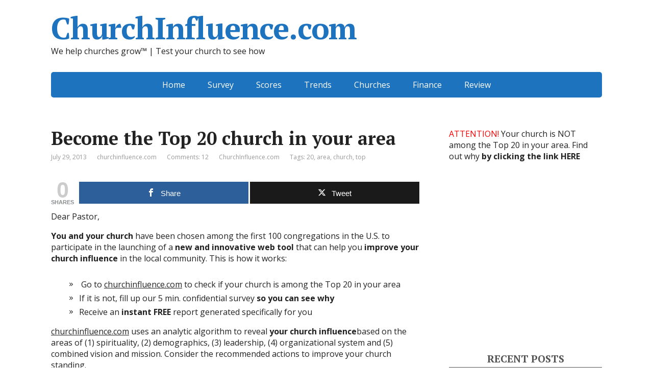

--- FILE ---
content_type: text/html; charset=UTF-8
request_url: https://churchinfluence.com/become-the-top-20-church-in-your-area/
body_size: 12099
content:
<!DOCTYPE html>
<html lang="en-US">
<head>
	<!--[if IE]>
	<meta http-equiv="X-UA-Compatible" content="IE=9; IE=8; IE=7; IE=edge" /><![endif]-->
	<meta charset="utf-8" />
	<meta name="viewport" content="width=device-width, initial-scale=1.0">

	<title>Become the Top 20 church in your area &#8211; ChurchInfluence.com</title>
<meta name='robots' content='max-image-preview:large' />
	<style>img:is([sizes="auto" i], [sizes^="auto," i]) { contain-intrinsic-size: 3000px 1500px }</style>
	
<!-- Open Graph Meta Tags generated by MashShare 4.0.47 - https://mashshare.net -->
<meta property="og:type" content="article" /> 
<meta property="og:title" content="Become the Top 20 church in your area" />
<meta property="og:description" content="Dear Pastor,    You and your church have been chosen among the first 100 congregations in the U.S. to participate in the launching of a new and innovative web tool that can help you improve your church influence in the local community." />
<meta property="og:image" content="https://churchinfluence.com/wp-content/uploads/2013/07/top20.jpg" />
<meta property="og:url" content="https://churchinfluence.com/become-the-top-20-church-in-your-area/" />
<meta property="og:site_name" content="ChurchInfluence.com" />
<meta property="article:published_time" content="2013-07-29T07:00:33-04:00" />
<meta property="article:modified_time" content="2013-08-13T12:55:17-04:00" />
<meta property="og:updated_time" content="2013-08-13T12:55:17-04:00" />
<!-- Open Graph Meta Tags generated by MashShare 4.0.47 - https://www.mashshare.net -->
<!-- Twitter Card generated by MashShare 4.0.47 - https://www.mashshare.net -->
<meta property="og:image:width" content="225" />
<meta property="og:image:height" content="225" />
<meta name="twitter:card" content="summary_large_image">
<meta name="twitter:title" content="Become the Top 20 church in your area">
<meta name="twitter:description" content="Dear Pastor,    You and your church have been chosen among the first 100 congregations in the U.S. to participate in the launching of a new and innovative web tool that can help you improve your church influence in the local community.">
<meta name="twitter:image" content="https://churchinfluence.com/wp-content/uploads/2013/07/top20.jpg">
<!-- Twitter Card generated by MashShare 4.0.47 - https://www.mashshare.net -->

<link rel='dns-prefetch' href='//fonts.googleapis.com' />
<link rel="alternate" type="application/rss+xml" title="ChurchInfluence.com &raquo; Feed" href="https://churchinfluence.com/feed/" />
<link rel="alternate" type="application/rss+xml" title="ChurchInfluence.com &raquo; Comments Feed" href="https://churchinfluence.com/comments/feed/" />
<link rel="alternate" type="application/rss+xml" title="ChurchInfluence.com &raquo; Become the Top 20 church in your area Comments Feed" href="https://churchinfluence.com/become-the-top-20-church-in-your-area/feed/" />
<script type="text/javascript">
/* <![CDATA[ */
window._wpemojiSettings = {"baseUrl":"https:\/\/s.w.org\/images\/core\/emoji\/16.0.1\/72x72\/","ext":".png","svgUrl":"https:\/\/s.w.org\/images\/core\/emoji\/16.0.1\/svg\/","svgExt":".svg","source":{"concatemoji":"https:\/\/churchinfluence.com\/wp-includes\/js\/wp-emoji-release.min.js?ver=6.8.3"}};
/*! This file is auto-generated */
!function(s,n){var o,i,e;function c(e){try{var t={supportTests:e,timestamp:(new Date).valueOf()};sessionStorage.setItem(o,JSON.stringify(t))}catch(e){}}function p(e,t,n){e.clearRect(0,0,e.canvas.width,e.canvas.height),e.fillText(t,0,0);var t=new Uint32Array(e.getImageData(0,0,e.canvas.width,e.canvas.height).data),a=(e.clearRect(0,0,e.canvas.width,e.canvas.height),e.fillText(n,0,0),new Uint32Array(e.getImageData(0,0,e.canvas.width,e.canvas.height).data));return t.every(function(e,t){return e===a[t]})}function u(e,t){e.clearRect(0,0,e.canvas.width,e.canvas.height),e.fillText(t,0,0);for(var n=e.getImageData(16,16,1,1),a=0;a<n.data.length;a++)if(0!==n.data[a])return!1;return!0}function f(e,t,n,a){switch(t){case"flag":return n(e,"\ud83c\udff3\ufe0f\u200d\u26a7\ufe0f","\ud83c\udff3\ufe0f\u200b\u26a7\ufe0f")?!1:!n(e,"\ud83c\udde8\ud83c\uddf6","\ud83c\udde8\u200b\ud83c\uddf6")&&!n(e,"\ud83c\udff4\udb40\udc67\udb40\udc62\udb40\udc65\udb40\udc6e\udb40\udc67\udb40\udc7f","\ud83c\udff4\u200b\udb40\udc67\u200b\udb40\udc62\u200b\udb40\udc65\u200b\udb40\udc6e\u200b\udb40\udc67\u200b\udb40\udc7f");case"emoji":return!a(e,"\ud83e\udedf")}return!1}function g(e,t,n,a){var r="undefined"!=typeof WorkerGlobalScope&&self instanceof WorkerGlobalScope?new OffscreenCanvas(300,150):s.createElement("canvas"),o=r.getContext("2d",{willReadFrequently:!0}),i=(o.textBaseline="top",o.font="600 32px Arial",{});return e.forEach(function(e){i[e]=t(o,e,n,a)}),i}function t(e){var t=s.createElement("script");t.src=e,t.defer=!0,s.head.appendChild(t)}"undefined"!=typeof Promise&&(o="wpEmojiSettingsSupports",i=["flag","emoji"],n.supports={everything:!0,everythingExceptFlag:!0},e=new Promise(function(e){s.addEventListener("DOMContentLoaded",e,{once:!0})}),new Promise(function(t){var n=function(){try{var e=JSON.parse(sessionStorage.getItem(o));if("object"==typeof e&&"number"==typeof e.timestamp&&(new Date).valueOf()<e.timestamp+604800&&"object"==typeof e.supportTests)return e.supportTests}catch(e){}return null}();if(!n){if("undefined"!=typeof Worker&&"undefined"!=typeof OffscreenCanvas&&"undefined"!=typeof URL&&URL.createObjectURL&&"undefined"!=typeof Blob)try{var e="postMessage("+g.toString()+"("+[JSON.stringify(i),f.toString(),p.toString(),u.toString()].join(",")+"));",a=new Blob([e],{type:"text/javascript"}),r=new Worker(URL.createObjectURL(a),{name:"wpTestEmojiSupports"});return void(r.onmessage=function(e){c(n=e.data),r.terminate(),t(n)})}catch(e){}c(n=g(i,f,p,u))}t(n)}).then(function(e){for(var t in e)n.supports[t]=e[t],n.supports.everything=n.supports.everything&&n.supports[t],"flag"!==t&&(n.supports.everythingExceptFlag=n.supports.everythingExceptFlag&&n.supports[t]);n.supports.everythingExceptFlag=n.supports.everythingExceptFlag&&!n.supports.flag,n.DOMReady=!1,n.readyCallback=function(){n.DOMReady=!0}}).then(function(){return e}).then(function(){var e;n.supports.everything||(n.readyCallback(),(e=n.source||{}).concatemoji?t(e.concatemoji):e.wpemoji&&e.twemoji&&(t(e.twemoji),t(e.wpemoji)))}))}((window,document),window._wpemojiSettings);
/* ]]> */
</script>
<style id='wp-emoji-styles-inline-css' type='text/css'>

	img.wp-smiley, img.emoji {
		display: inline !important;
		border: none !important;
		box-shadow: none !important;
		height: 1em !important;
		width: 1em !important;
		margin: 0 0.07em !important;
		vertical-align: -0.1em !important;
		background: none !important;
		padding: 0 !important;
	}
</style>
<link rel='stylesheet' id='wp-block-library-css' href='https://churchinfluence.com/wp-includes/css/dist/block-library/style.min.css?ver=6.8.3' type='text/css' media='all' />
<style id='classic-theme-styles-inline-css' type='text/css'>
/*! This file is auto-generated */
.wp-block-button__link{color:#fff;background-color:#32373c;border-radius:9999px;box-shadow:none;text-decoration:none;padding:calc(.667em + 2px) calc(1.333em + 2px);font-size:1.125em}.wp-block-file__button{background:#32373c;color:#fff;text-decoration:none}
</style>
<style id='global-styles-inline-css' type='text/css'>
:root{--wp--preset--aspect-ratio--square: 1;--wp--preset--aspect-ratio--4-3: 4/3;--wp--preset--aspect-ratio--3-4: 3/4;--wp--preset--aspect-ratio--3-2: 3/2;--wp--preset--aspect-ratio--2-3: 2/3;--wp--preset--aspect-ratio--16-9: 16/9;--wp--preset--aspect-ratio--9-16: 9/16;--wp--preset--color--black: #000000;--wp--preset--color--cyan-bluish-gray: #abb8c3;--wp--preset--color--white: #ffffff;--wp--preset--color--pale-pink: #f78da7;--wp--preset--color--vivid-red: #cf2e2e;--wp--preset--color--luminous-vivid-orange: #ff6900;--wp--preset--color--luminous-vivid-amber: #fcb900;--wp--preset--color--light-green-cyan: #7bdcb5;--wp--preset--color--vivid-green-cyan: #00d084;--wp--preset--color--pale-cyan-blue: #8ed1fc;--wp--preset--color--vivid-cyan-blue: #0693e3;--wp--preset--color--vivid-purple: #9b51e0;--wp--preset--gradient--vivid-cyan-blue-to-vivid-purple: linear-gradient(135deg,rgba(6,147,227,1) 0%,rgb(155,81,224) 100%);--wp--preset--gradient--light-green-cyan-to-vivid-green-cyan: linear-gradient(135deg,rgb(122,220,180) 0%,rgb(0,208,130) 100%);--wp--preset--gradient--luminous-vivid-amber-to-luminous-vivid-orange: linear-gradient(135deg,rgba(252,185,0,1) 0%,rgba(255,105,0,1) 100%);--wp--preset--gradient--luminous-vivid-orange-to-vivid-red: linear-gradient(135deg,rgba(255,105,0,1) 0%,rgb(207,46,46) 100%);--wp--preset--gradient--very-light-gray-to-cyan-bluish-gray: linear-gradient(135deg,rgb(238,238,238) 0%,rgb(169,184,195) 100%);--wp--preset--gradient--cool-to-warm-spectrum: linear-gradient(135deg,rgb(74,234,220) 0%,rgb(151,120,209) 20%,rgb(207,42,186) 40%,rgb(238,44,130) 60%,rgb(251,105,98) 80%,rgb(254,248,76) 100%);--wp--preset--gradient--blush-light-purple: linear-gradient(135deg,rgb(255,206,236) 0%,rgb(152,150,240) 100%);--wp--preset--gradient--blush-bordeaux: linear-gradient(135deg,rgb(254,205,165) 0%,rgb(254,45,45) 50%,rgb(107,0,62) 100%);--wp--preset--gradient--luminous-dusk: linear-gradient(135deg,rgb(255,203,112) 0%,rgb(199,81,192) 50%,rgb(65,88,208) 100%);--wp--preset--gradient--pale-ocean: linear-gradient(135deg,rgb(255,245,203) 0%,rgb(182,227,212) 50%,rgb(51,167,181) 100%);--wp--preset--gradient--electric-grass: linear-gradient(135deg,rgb(202,248,128) 0%,rgb(113,206,126) 100%);--wp--preset--gradient--midnight: linear-gradient(135deg,rgb(2,3,129) 0%,rgb(40,116,252) 100%);--wp--preset--font-size--small: 13px;--wp--preset--font-size--medium: 20px;--wp--preset--font-size--large: 36px;--wp--preset--font-size--x-large: 42px;--wp--preset--spacing--20: 0.44rem;--wp--preset--spacing--30: 0.67rem;--wp--preset--spacing--40: 1rem;--wp--preset--spacing--50: 1.5rem;--wp--preset--spacing--60: 2.25rem;--wp--preset--spacing--70: 3.38rem;--wp--preset--spacing--80: 5.06rem;--wp--preset--shadow--natural: 6px 6px 9px rgba(0, 0, 0, 0.2);--wp--preset--shadow--deep: 12px 12px 50px rgba(0, 0, 0, 0.4);--wp--preset--shadow--sharp: 6px 6px 0px rgba(0, 0, 0, 0.2);--wp--preset--shadow--outlined: 6px 6px 0px -3px rgba(255, 255, 255, 1), 6px 6px rgba(0, 0, 0, 1);--wp--preset--shadow--crisp: 6px 6px 0px rgba(0, 0, 0, 1);}:where(.is-layout-flex){gap: 0.5em;}:where(.is-layout-grid){gap: 0.5em;}body .is-layout-flex{display: flex;}.is-layout-flex{flex-wrap: wrap;align-items: center;}.is-layout-flex > :is(*, div){margin: 0;}body .is-layout-grid{display: grid;}.is-layout-grid > :is(*, div){margin: 0;}:where(.wp-block-columns.is-layout-flex){gap: 2em;}:where(.wp-block-columns.is-layout-grid){gap: 2em;}:where(.wp-block-post-template.is-layout-flex){gap: 1.25em;}:where(.wp-block-post-template.is-layout-grid){gap: 1.25em;}.has-black-color{color: var(--wp--preset--color--black) !important;}.has-cyan-bluish-gray-color{color: var(--wp--preset--color--cyan-bluish-gray) !important;}.has-white-color{color: var(--wp--preset--color--white) !important;}.has-pale-pink-color{color: var(--wp--preset--color--pale-pink) !important;}.has-vivid-red-color{color: var(--wp--preset--color--vivid-red) !important;}.has-luminous-vivid-orange-color{color: var(--wp--preset--color--luminous-vivid-orange) !important;}.has-luminous-vivid-amber-color{color: var(--wp--preset--color--luminous-vivid-amber) !important;}.has-light-green-cyan-color{color: var(--wp--preset--color--light-green-cyan) !important;}.has-vivid-green-cyan-color{color: var(--wp--preset--color--vivid-green-cyan) !important;}.has-pale-cyan-blue-color{color: var(--wp--preset--color--pale-cyan-blue) !important;}.has-vivid-cyan-blue-color{color: var(--wp--preset--color--vivid-cyan-blue) !important;}.has-vivid-purple-color{color: var(--wp--preset--color--vivid-purple) !important;}.has-black-background-color{background-color: var(--wp--preset--color--black) !important;}.has-cyan-bluish-gray-background-color{background-color: var(--wp--preset--color--cyan-bluish-gray) !important;}.has-white-background-color{background-color: var(--wp--preset--color--white) !important;}.has-pale-pink-background-color{background-color: var(--wp--preset--color--pale-pink) !important;}.has-vivid-red-background-color{background-color: var(--wp--preset--color--vivid-red) !important;}.has-luminous-vivid-orange-background-color{background-color: var(--wp--preset--color--luminous-vivid-orange) !important;}.has-luminous-vivid-amber-background-color{background-color: var(--wp--preset--color--luminous-vivid-amber) !important;}.has-light-green-cyan-background-color{background-color: var(--wp--preset--color--light-green-cyan) !important;}.has-vivid-green-cyan-background-color{background-color: var(--wp--preset--color--vivid-green-cyan) !important;}.has-pale-cyan-blue-background-color{background-color: var(--wp--preset--color--pale-cyan-blue) !important;}.has-vivid-cyan-blue-background-color{background-color: var(--wp--preset--color--vivid-cyan-blue) !important;}.has-vivid-purple-background-color{background-color: var(--wp--preset--color--vivid-purple) !important;}.has-black-border-color{border-color: var(--wp--preset--color--black) !important;}.has-cyan-bluish-gray-border-color{border-color: var(--wp--preset--color--cyan-bluish-gray) !important;}.has-white-border-color{border-color: var(--wp--preset--color--white) !important;}.has-pale-pink-border-color{border-color: var(--wp--preset--color--pale-pink) !important;}.has-vivid-red-border-color{border-color: var(--wp--preset--color--vivid-red) !important;}.has-luminous-vivid-orange-border-color{border-color: var(--wp--preset--color--luminous-vivid-orange) !important;}.has-luminous-vivid-amber-border-color{border-color: var(--wp--preset--color--luminous-vivid-amber) !important;}.has-light-green-cyan-border-color{border-color: var(--wp--preset--color--light-green-cyan) !important;}.has-vivid-green-cyan-border-color{border-color: var(--wp--preset--color--vivid-green-cyan) !important;}.has-pale-cyan-blue-border-color{border-color: var(--wp--preset--color--pale-cyan-blue) !important;}.has-vivid-cyan-blue-border-color{border-color: var(--wp--preset--color--vivid-cyan-blue) !important;}.has-vivid-purple-border-color{border-color: var(--wp--preset--color--vivid-purple) !important;}.has-vivid-cyan-blue-to-vivid-purple-gradient-background{background: var(--wp--preset--gradient--vivid-cyan-blue-to-vivid-purple) !important;}.has-light-green-cyan-to-vivid-green-cyan-gradient-background{background: var(--wp--preset--gradient--light-green-cyan-to-vivid-green-cyan) !important;}.has-luminous-vivid-amber-to-luminous-vivid-orange-gradient-background{background: var(--wp--preset--gradient--luminous-vivid-amber-to-luminous-vivid-orange) !important;}.has-luminous-vivid-orange-to-vivid-red-gradient-background{background: var(--wp--preset--gradient--luminous-vivid-orange-to-vivid-red) !important;}.has-very-light-gray-to-cyan-bluish-gray-gradient-background{background: var(--wp--preset--gradient--very-light-gray-to-cyan-bluish-gray) !important;}.has-cool-to-warm-spectrum-gradient-background{background: var(--wp--preset--gradient--cool-to-warm-spectrum) !important;}.has-blush-light-purple-gradient-background{background: var(--wp--preset--gradient--blush-light-purple) !important;}.has-blush-bordeaux-gradient-background{background: var(--wp--preset--gradient--blush-bordeaux) !important;}.has-luminous-dusk-gradient-background{background: var(--wp--preset--gradient--luminous-dusk) !important;}.has-pale-ocean-gradient-background{background: var(--wp--preset--gradient--pale-ocean) !important;}.has-electric-grass-gradient-background{background: var(--wp--preset--gradient--electric-grass) !important;}.has-midnight-gradient-background{background: var(--wp--preset--gradient--midnight) !important;}.has-small-font-size{font-size: var(--wp--preset--font-size--small) !important;}.has-medium-font-size{font-size: var(--wp--preset--font-size--medium) !important;}.has-large-font-size{font-size: var(--wp--preset--font-size--large) !important;}.has-x-large-font-size{font-size: var(--wp--preset--font-size--x-large) !important;}
:where(.wp-block-post-template.is-layout-flex){gap: 1.25em;}:where(.wp-block-post-template.is-layout-grid){gap: 1.25em;}
:where(.wp-block-columns.is-layout-flex){gap: 2em;}:where(.wp-block-columns.is-layout-grid){gap: 2em;}
:root :where(.wp-block-pullquote){font-size: 1.5em;line-height: 1.6;}
</style>
<link rel='stylesheet' id='mashsb-styles-css' href='https://churchinfluence.com/wp-content/plugins/mashsharer/assets/css/mashsb.min.css?ver=4.0.47' type='text/css' media='all' />
<style id='mashsb-styles-inline-css' type='text/css'>
.mashsb-count {color:#cccccc;}@media only screen and (min-width:568px){.mashsb-buttons a {min-width: 177px;}}
</style>
<link rel='stylesheet' id='basic-fonts-css' href='//fonts.googleapis.com/css?family=PT+Serif%3A400%2C700%7COpen+Sans%3A400%2C400italic%2C700%2C700italic&#038;subset=latin%2Ccyrillic&#038;ver=1' type='text/css' media='all' />
<link rel='stylesheet' id='basic-style-css' href='https://churchinfluence.com/wp-content/themes/basic/style.css?ver=1' type='text/css' media='all' />
<script type="text/javascript" src="https://churchinfluence.com/wp-includes/js/jquery/jquery.min.js?ver=3.7.1" id="jquery-core-js"></script>
<script type="text/javascript" src="https://churchinfluence.com/wp-includes/js/jquery/jquery-migrate.min.js?ver=3.4.1" id="jquery-migrate-js"></script>
<script type="text/javascript" id="mashsb-js-extra">
/* <![CDATA[ */
var mashsb = {"shares":"0","round_shares":"1","animate_shares":"0","dynamic_buttons":"0","share_url":"https:\/\/churchinfluence.com\/become-the-top-20-church-in-your-area\/","title":"Become+the+Top+20+church+in+your+area","image":"https:\/\/churchinfluence.com\/wp-content\/uploads\/2013\/07\/top20.jpg","desc":"Dear Pastor,\r\n\r\nYou and your church\u00a0have been chosen among the first 100 congregations in the U.S. to participate in the launching of a\u00a0new and innovative web tool\u00a0that can help you\u00a0improve your church influence\u00a0in the local community. \u2026","hashtag":"","subscribe":"content","subscribe_url":"","activestatus":"1","singular":"1","twitter_popup":"1","refresh":"0","nonce":"5587f7d29f","postid":"775","servertime":"1769055635","ajaxurl":"https:\/\/churchinfluence.com\/wp-admin\/admin-ajax.php"};
/* ]]> */
</script>
<script type="text/javascript" src="https://churchinfluence.com/wp-content/plugins/mashsharer/assets/js/mashsb.min.js?ver=4.0.47" id="mashsb-js"></script>
<link rel="https://api.w.org/" href="https://churchinfluence.com/wp-json/" /><link rel="alternate" title="JSON" type="application/json" href="https://churchinfluence.com/wp-json/wp/v2/posts/775" /><link rel="EditURI" type="application/rsd+xml" title="RSD" href="https://churchinfluence.com/xmlrpc.php?rsd" />
<meta name="generator" content="WordPress 6.8.3" />
<link rel="canonical" href="https://churchinfluence.com/become-the-top-20-church-in-your-area/" />
<link rel='shortlink' href='https://churchinfluence.com/?p=775' />
<link rel="alternate" title="oEmbed (JSON)" type="application/json+oembed" href="https://churchinfluence.com/wp-json/oembed/1.0/embed?url=https%3A%2F%2Fchurchinfluence.com%2Fbecome-the-top-20-church-in-your-area%2F" />
<link rel="alternate" title="oEmbed (XML)" type="text/xml+oembed" href="https://churchinfluence.com/wp-json/oembed/1.0/embed?url=https%3A%2F%2Fchurchinfluence.com%2Fbecome-the-top-20-church-in-your-area%2F&#038;format=xml" />
<!-- BEGIN Customizer CSS -->
<style type='text/css' id='basic-customizer-css'>a:hover,#logo,.bx-controls a:hover .fa{color:#1e73be}a:hover{color:#1e73be}blockquote,q,input:focus,textarea:focus,select:focus{border-color:#1e73be}input[type=submit],input[type=button],button,.submit,.button,.woocommerce #respond input#submit.alt,.woocommerce a.button.alt,.woocommerce button.button.alt, .woocommerce input.button.alt,.woocommerce #respond input#submit.alt:hover,.woocommerce a.button.alt:hover,.woocommerce button.button.alt:hover,.woocommerce input.button.alt:hover,#mobile-menu,.top-menu,.top-menu .sub-menu,.top-menu .children,.more-link,.nav-links a:hover,.nav-links .current,#footer{background-color:#1e73be}@media screen and (max-width:1023px){.topnav{background-color:#1e73be}}</style>
<!-- END Customizer CSS -->

</head>
<body class="wp-singular post-template-default single single-post postid-775 single-format-standard wp-theme-basic layout-">
<div class="wrapper clearfix">

	
		<!-- BEGIN header -->
	<header id="header" class="clearfix">

        <div class="header-top-wrap">
        
                        <div class="sitetitle maxwidth grid ">

                <div class="logo">

                                            <a id="logo" href="https://churchinfluence.com/" class="blog-name">
                    ChurchInfluence.com                        </a>
                    
                    
                                            <p class="sitedescription">We help churches grow™ | Test your church to see how</p>
                    
                </div>
                            </div>

                </div>

		        <div class="topnav">

			<div id="mobile-menu" class="mm-active">Menu</div>

			<nav>
				<ul class="top-menu maxwidth clearfix"><li id="menu-item-399" class="menu-item menu-item-type-post_type menu-item-object-page menu-item-home menu-item-399"><a href="https://churchinfluence.com/">Home</a></li>
<li id="menu-item-1753" class="menu-item menu-item-type-post_type menu-item-object-page menu-item-1753"><a href="https://churchinfluence.com/survey/">Survey</a></li>
<li id="menu-item-813" class="menu-item menu-item-type-post_type menu-item-object-page menu-item-813"><a href="https://churchinfluence.com/scores/">Scores</a></li>
<li id="menu-item-439" class="menu-item menu-item-type-post_type menu-item-object-page menu-item-439"><a href="https://churchinfluence.com/trends/">Trends</a></li>
<li id="menu-item-797" class="menu-item menu-item-type-post_type menu-item-object-page menu-item-797"><a href="https://churchinfluence.com/churches/">Churches</a></li>
<li id="menu-item-868" class="menu-item menu-item-type-post_type menu-item-object-page menu-item-868"><a href="https://churchinfluence.com/finance/">Finance</a></li>
<li id="menu-item-697" class="menu-item menu-item-type-post_type menu-item-object-page menu-item-697"><a href="https://churchinfluence.com/review/">Review</a></li>
</ul>			</nav>

		</div>
		
	</header>
	<!-- END header -->

	

	<div id="main" class="maxwidth clearfix">
				<!-- BEGIN content -->
	
	<main id="content" class="content">

	
<article class="post-775 post type-post status-publish format-standard has-post-thumbnail category-20churches-com tag-3 tag-area tag-church tag-top" itemscope itemtype="http://schema.org/Article">		<h1 itemprop="headline">Become the Top 20 church in your area</h1>
		<aside class="meta"><span class="date">July 29, 2013</span><span class="category"><a href="https://churchinfluence.com/category/20churches-com/" rel="category tag">churchinfluence.com</a></span><span class="comments"><a href="https://churchinfluence.com/become-the-top-20-church-in-your-area/#comments">Comments: 12</a></span><span class="author">ChurchInfluence.com</span><span class="tags">Tags: <a href="https://churchinfluence.com/tag/20/" rel="tag">20</a>, <a href="https://churchinfluence.com/tag/area/" rel="tag">area</a>, <a href="https://churchinfluence.com/tag/church/" rel="tag">church</a>, <a href="https://churchinfluence.com/tag/top/" rel="tag">top</a></span></aside>	<div class="entry-box clearfix" itemprop='articleBody'>

		<aside class="mashsb-container mashsb-main mashsb-stretched"><div class="mashsb-box"><div class="mashsb-count mash-large" style="float:left"><div class="counts mashsbcount">0</div><span class="mashsb-sharetext">SHARES</span></div><div class="mashsb-buttons"><a class="mashicon-facebook mash-large mash-center mashsb-noshadow" href="https://www.facebook.com/sharer.php?u=https%3A%2F%2Fchurchinfluence.com%2Fbecome-the-top-20-church-in-your-area%2F" target="_top" rel="nofollow"><span class="icon"></span><span class="text">Share</span></a><a class="mashicon-twitter mash-large mash-center mashsb-noshadow" href="https://twitter.com/intent/tweet?text=Become%20the%20Top%2020%20church%20in%20your%20area&amp;url=https://churchinfluence.com/become-the-top-20-church-in-your-area/" target="_top" rel="nofollow"><span class="icon"></span><span class="text">Tweet</span></a><div class="onoffswitch2 mash-large mashsb-noshadow" style="display:none"></div></div>
            </div>
                <div style="clear:both"></div><div class="mashsb-toggle-container"></div></aside>
            <!-- Share buttons by mashshare.net - Version: 4.0.47--><div class="html-before-content"></div>
<div class="entry">
<p>Dear Pastor,</p>
<p><strong>You and your church</strong> have been chosen among the first 100 congregations in the U.S. to participate in the launching of a <strong>new and innovative web tool</strong> that can help you <strong>improve your church influence</strong> in the local community. This is how it works:</p>
<ul>
<li> Go to <a href="https://churchinfluence.com/">churchinfluence.com</a> to check if your church is among the Top 20 in your area</li>
<li>If it is not, fill up our 5 min. confidential survey <strong>so you can see why</strong></li>
<li>Receive an <strong>instant FREE</strong> report generated specifically for you</li>
</ul>
<p><a href="https://churchinfluence.com/">churchinfluence.com</a> uses an analytic algorithm to reveal <strong>your church influence</strong>based on the areas of (1) spirituality, (2) demographics, (3) leadership, (4) organizational system and (5) combined vision and mission. Consider the recommended actions to improve your church standing.</p>
<p>Your participation today will help us create a valid bank, which will help others in the ministry as well. Your information is completely confidential and will not be used for offers or reselling. Click here to begin now: churchinfluence.com</p>
<p><strong> <a href="https://twitter.com/20churches">Follow us on Twitter</a> | <a href="https://www.facebook.com/20churches">Like us on Facebook</a> | <a href="https://churchinfluence.com/review/">Give us your feedback</a></strong></p>
</div>
<div class="html-after-content"></div>
<div class='social_share clearfix'><p class='socshare-title'></p>
			<a rel="nofollow" class="psb fb" target="_blank" href="https://www.facebook.com/sharer.php?u=https://churchinfluence.com/become-the-top-20-church-in-your-area/&amp;t=Become+the+Top+20+church+in+your+area&amp;src=sp" title="Share in Facebook"></a>
			<a rel="nofollow" class="psb vk" target="_blank" href="http://vkontakte.ru/share.php?url=https://churchinfluence.com/become-the-top-20-church-in-your-area/" title="Share in VK"></a>
			<a rel="nofollow" class="psb ok" target="_blank" href="https://connect.ok.ru/offer?url=https://churchinfluence.com/become-the-top-20-church-in-your-area/&amp;title=Become+the+Top+20+church+in+your+area" title="Share in OK"></a>
			<a rel="nofollow" class="psb gp" target="_blank" href="https://plus.google.com/share?url=https://churchinfluence.com/become-the-top-20-church-in-your-area/"  title="Share in Google+"></a>
			<a rel="nofollow" class="psb tw" target="_blank" href="https://twitter.com/share?url=https://churchinfluence.com/become-the-top-20-church-in-your-area/&amp;text=Become+the+Top+20+church+in+your+area" title="Share in Twitter"></a>
			</div><aside class="mashsb-container mashsb-main mashsb-stretched"><div class="mashsb-box"><div class="mashsb-count mash-large" style="float:left"><div class="counts mashsbcount">0</div><span class="mashsb-sharetext">SHARES</span></div><div class="mashsb-buttons"><a class="mashicon-facebook mash-large mash-center mashsb-noshadow" href="https://www.facebook.com/sharer.php?u=https%3A%2F%2Fchurchinfluence.com%2Fbecome-the-top-20-church-in-your-area%2F" target="_top" rel="nofollow"><span class="icon"></span><span class="text">Share</span></a><a class="mashicon-twitter mash-large mash-center mashsb-noshadow" href="https://twitter.com/intent/tweet?text=Become%20the%20Top%2020%20church%20in%20your%20area&amp;url=https://churchinfluence.com/become-the-top-20-church-in-your-area/" target="_top" rel="nofollow"><span class="icon"></span><span class="text">Tweet</span></a><div class="onoffswitch2 mash-large mashsb-noshadow" style="display:none"></div></div>
            </div>
                <div style="clear:both"></div><div class="mashsb-toggle-container"></div></aside>
            <!-- Share buttons by mashshare.net - Version: 4.0.47-->
	</div> 		<aside class="meta">Tags: <a href="https://churchinfluence.com/tag/20/" rel="tag">20</a>, <a href="https://churchinfluence.com/tag/area/" rel="tag">area</a>, <a href="https://churchinfluence.com/tag/church/" rel="tag">church</a>, <a href="https://churchinfluence.com/tag/top/" rel="tag">top</a></aside>
	<!-- Schema.org Article markup -->
		<div class="markup">

			<meta itemscope itemprop="mainEntityOfPage" content="https://churchinfluence.com/become-the-top-20-church-in-your-area/" />

			<div itemprop="image" itemscope itemtype="https://schema.org/ImageObject">
				<link itemprop="url" href="https://churchinfluence.com/wp-content/uploads/2013/07/top20.jpg">
				<link itemprop="contentUrl" href="https://churchinfluence.com/wp-content/uploads/2013/07/top20.jpg">
				<meta itemprop="width" content="225">
				<meta itemprop="height" content="225">
			</div>

			<meta itemprop="datePublished" content="2013-07-29T07:00:33-04:00">
			<meta itemprop="dateModified" content="2013-08-13T12:55:17-04:00" />
			<meta itemprop="author" content="ChurchInfluence.com">

			<div itemprop="publisher" itemscope itemtype="https://schema.org/Organization">
				<meta itemprop="name" content="ChurchInfluence.com">
				<meta itemprop="address" content="Russia">
				<meta itemprop="telephone" content="+7 (000) 000-000-00">
				<div itemprop="logo" itemscope itemtype="https://schema.org/ImageObject">
					<link itemprop="url" href="https://churchinfluence.com/wp-content/themes/basic/img/logo.jpg">
					<link itemprop="contentUrl" href="https://churchinfluence.com/wp-content/themes/basic/img/logo.jpg">
				</div>
			</div>

		</div>
		<!-- END markup -->
		
	</article>


<div id="comments" class="comments-area">

	<h3 class="comments-title">Comments <span class="cnt"><i class="fa fa-comments-o"></i>12</span></h3>

		
				<ul class="comment-list">
					<li id="comment-43" class="social-twitter even thread-even depth-1">
		<div id="div-comment-43" class="comment-body">

			<footer class="comment-meta">
				<div class="comment-author">
										<b class="fn"><a href="https://twitter.com/20churches" class="url" rel="ugc external nofollow">20churches</a></b>
				</div>

				<div class="comment-metadata">
					<a href="https://churchinfluence.com/become-the-top-20-church-in-your-area/#comment-43">
						<time datetime="2013-07-30T08:12:50-04:00">
							July 30, 2013 at 8:12 am						</time>
					</a>
									</div>

							</footer>

			<div class="comment-content">
				<p>Become the Top 20 church in your area <a href="http://t.co/8pf6e6DcBg" rel="nofollow ugc">http://t.co/8pf6e6DcBg</a> #ourCOG</p>
			</div>

			<div class="reply">
				<a rel="nofollow" class="comment-reply-link" href="https://churchinfluence.com/become-the-top-20-church-in-your-area/?replytocom=43#respond" data-commentid="43" data-postid="775" data-belowelement="div-comment-43" data-respondelement="respond" data-replyto="Reply to 20churches" aria-label="Reply to 20churches">Reply</a>			</div>

		</div>

		</li><!-- #comment-## -->
		<li id="comment-42" class="social-twitter-rt odd alt thread-odd thread-alt depth-1">
		<div id="div-comment-42" class="comment-body">

			<footer class="comment-meta">
				<div class="comment-author">
										<b class="fn"><a href="https://twitter.com/ourCOG" class="url" rel="ugc external nofollow">ourCOG</a></b>
				</div>

				<div class="comment-metadata">
					<a href="https://churchinfluence.com/become-the-top-20-church-in-your-area/#comment-42">
						<time datetime="2013-07-30T08:18:04-04:00">
							July 30, 2013 at 8:18 am						</time>
					</a>
									</div>

							</footer>

			<div class="comment-content">
				<p>RT @20churches: Become the Top 20 church in your area <a href="http://t.co/8pf6e6DcBg" rel="nofollow ugc">http://t.co/8pf6e6DcBg</a> #ourCOG</p>
			</div>

			<div class="reply">
				<a rel="nofollow" class="comment-reply-link" href="https://churchinfluence.com/become-the-top-20-church-in-your-area/?replytocom=42#respond" data-commentid="42" data-postid="775" data-belowelement="div-comment-42" data-respondelement="respond" data-replyto="Reply to ourCOG" aria-label="Reply to ourCOG">Reply</a>			</div>

		</div>

		</li><!-- #comment-## -->
		<li id="comment-44" class="social-twitter-rt even thread-even depth-1">
		<div id="div-comment-44" class="comment-body">

			<footer class="comment-meta">
				<div class="comment-author">
										<b class="fn"><a href="https://twitter.com/bibliata" class="url" rel="ugc external nofollow">bibliata</a></b>
				</div>

				<div class="comment-metadata">
					<a href="https://churchinfluence.com/become-the-top-20-church-in-your-area/#comment-44">
						<time datetime="2013-07-30T11:03:31-04:00">
							July 30, 2013 at 11:03 am						</time>
					</a>
									</div>

							</footer>

			<div class="comment-content">
				<p>RT @20churches: Become the Top 20 church in your area <a href="http://t.co/8pf6e6DcBg" rel="nofollow ugc">http://t.co/8pf6e6DcBg</a> #ourCOG</p>
			</div>

			<div class="reply">
				<a rel="nofollow" class="comment-reply-link" href="https://churchinfluence.com/become-the-top-20-church-in-your-area/?replytocom=44#respond" data-commentid="44" data-postid="775" data-belowelement="div-comment-44" data-respondelement="respond" data-replyto="Reply to bibliata" aria-label="Reply to bibliata">Reply</a>			</div>

		</div>

		</li><!-- #comment-## -->
		<li id="comment-45" class="social-twitter odd alt thread-odd thread-alt depth-1">
		<div id="div-comment-45" class="comment-body">

			<footer class="comment-meta">
				<div class="comment-author">
										<b class="fn"><a href="https://twitter.com/bibliata" class="url" rel="ugc external nofollow">bibliata</a></b>
				</div>

				<div class="comment-metadata">
					<a href="https://churchinfluence.com/become-the-top-20-church-in-your-area/#comment-45">
						<time datetime="2013-07-30T15:56:44-04:00">
							July 30, 2013 at 3:56 pm						</time>
					</a>
									</div>

							</footer>

			<div class="comment-content">
				<p>Become the Top 20 church in your area <a href="http://t.co/h0XFsHPf5L" rel="nofollow ugc">http://t.co/h0XFsHPf5L</a></p>
			</div>

			<div class="reply">
				<a rel="nofollow" class="comment-reply-link" href="https://churchinfluence.com/become-the-top-20-church-in-your-area/?replytocom=45#respond" data-commentid="45" data-postid="775" data-belowelement="div-comment-45" data-respondelement="respond" data-replyto="Reply to bibliata" aria-label="Reply to bibliata">Reply</a>			</div>

		</div>

		</li><!-- #comment-## -->
		<li id="comment-48" class="social-twitter even thread-even depth-1">
		<div id="div-comment-48" class="comment-body">

			<footer class="comment-meta">
				<div class="comment-author">
										<b class="fn"><a href="https://twitter.com/20churches" class="url" rel="ugc external nofollow">20churches</a></b>
				</div>

				<div class="comment-metadata">
					<a href="https://churchinfluence.com/become-the-top-20-church-in-your-area/#comment-48">
						<time datetime="2013-07-31T11:25:40-04:00">
							July 31, 2013 at 11:25 am						</time>
					</a>
									</div>

							</footer>

			<div class="comment-content">
				<p>Why Youth Leave Church Politics Postmodernity or Pure Rebellion<br />
Become TOP church in your area <a href="http://t.co/8pf6e6DcBg" rel="nofollow ugc">http://t.co/8pf6e6DcBg</a>  #ourCOG #teentalent13</p>
			</div>

			<div class="reply">
				<a rel="nofollow" class="comment-reply-link" href="https://churchinfluence.com/become-the-top-20-church-in-your-area/?replytocom=48#respond" data-commentid="48" data-postid="775" data-belowelement="div-comment-48" data-respondelement="respond" data-replyto="Reply to 20churches" aria-label="Reply to 20churches">Reply</a>			</div>

		</div>

		</li><!-- #comment-## -->
		<li id="comment-47" class="social-twitter-rt odd alt thread-odd thread-alt depth-1">
		<div id="div-comment-47" class="comment-body">

			<footer class="comment-meta">
				<div class="comment-author">
										<b class="fn"><a href="https://twitter.com/ourCOG" class="url" rel="ugc external nofollow">ourCOG</a></b>
				</div>

				<div class="comment-metadata">
					<a href="https://churchinfluence.com/become-the-top-20-church-in-your-area/#comment-47">
						<time datetime="2013-07-31T12:33:57-04:00">
							July 31, 2013 at 12:33 pm						</time>
					</a>
									</div>

							</footer>

			<div class="comment-content">
				<p>RT @20churches: Why Youth Leave Church Politics Postmodernity or Pure Rebellion<br />
Become TOP church in your area <a href="http://t.co/8pf6e6DcBg" rel="nofollow ugc">http://t.co/8pf6e6DcBg</a>  #our…</p>
			</div>

			<div class="reply">
				<a rel="nofollow" class="comment-reply-link" href="https://churchinfluence.com/become-the-top-20-church-in-your-area/?replytocom=47#respond" data-commentid="47" data-postid="775" data-belowelement="div-comment-47" data-respondelement="respond" data-replyto="Reply to ourCOG" aria-label="Reply to ourCOG">Reply</a>			</div>

		</div>

		</li><!-- #comment-## -->
		<li id="comment-46" class="social-twitter-rt even thread-even depth-1">
		<div id="div-comment-46" class="comment-body">

			<footer class="comment-meta">
				<div class="comment-author">
										<b class="fn"><a href="https://twitter.com/bibliata" class="url" rel="ugc external nofollow">bibliata</a></b>
				</div>

				<div class="comment-metadata">
					<a href="https://churchinfluence.com/become-the-top-20-church-in-your-area/#comment-46">
						<time datetime="2013-07-31T15:58:46-04:00">
							July 31, 2013 at 3:58 pm						</time>
					</a>
									</div>

							</footer>

			<div class="comment-content">
				<p>RT @20churches: Why Youth Leave Church Politics Postmodernity or Pure Rebellion<br />
Become TOP church in your area <a href="http://t.co/8pf6e6DcBg" rel="nofollow ugc">http://t.co/8pf6e6DcBg</a>  #our…</p>
			</div>

			<div class="reply">
				<a rel="nofollow" class="comment-reply-link" href="https://churchinfluence.com/become-the-top-20-church-in-your-area/?replytocom=46#respond" data-commentid="46" data-postid="775" data-belowelement="div-comment-46" data-respondelement="respond" data-replyto="Reply to bibliata" aria-label="Reply to bibliata">Reply</a>			</div>

		</div>

		</li><!-- #comment-## -->
		<li id="comment-3506" class="comment odd alt thread-odd thread-alt depth-1">
		<div id="div-comment-3506" class="comment-body">

			<footer class="comment-meta">
				<div class="comment-author">
					<img alt='' src='https://secure.gravatar.com/avatar/4f987cae2e9254ed2976176b9f821f46f1d5d89f6709afa5b471abda2483bcf5?s=60&#038;d=mm&#038;r=g' srcset='https://secure.gravatar.com/avatar/4f987cae2e9254ed2976176b9f821f46f1d5d89f6709afa5b471abda2483bcf5?s=120&#038;d=mm&#038;r=g 2x' class='avatar avatar-60 photo' height='60' width='60' loading='lazy' decoding='async'/>					<b class="fn"><a href="https://www.facebook.com/100011248928975" class="url" rel="ugc external nofollow">Troy Day</a></b>
				</div>

				<div class="comment-metadata">
					<a href="https://churchinfluence.com/become-the-top-20-church-in-your-area/#comment-3506">
						<time datetime="2018-06-25T06:18:53-04:00">
							June 25, 2018 at 6:18 am						</time>
					</a>
									</div>

							</footer>

			<div class="comment-content">
				<p>Do you know how to? Donald Phillips David Griffin</p>
			</div>

			<div class="reply">
				<a rel="nofollow" class="comment-reply-link" href="https://churchinfluence.com/become-the-top-20-church-in-your-area/?replytocom=3506#respond" data-commentid="3506" data-postid="775" data-belowelement="div-comment-3506" data-respondelement="respond" data-replyto="Reply to Troy Day" aria-label="Reply to Troy Day">Reply</a>			</div>

		</div>

		</li><!-- #comment-## -->
		<li id="comment-5421" class="comment even thread-even depth-1">
		<div id="div-comment-5421" class="comment-body">

			<footer class="comment-meta">
				<div class="comment-author">
					<img alt='' src='https://secure.gravatar.com/avatar/7b4fef8ce70ffd522e2757eed6de9f9010e794cf67145a0c350edb9994ffd026?s=60&#038;d=mm&#038;r=g' srcset='https://secure.gravatar.com/avatar/7b4fef8ce70ffd522e2757eed6de9f9010e794cf67145a0c350edb9994ffd026?s=120&#038;d=mm&#038;r=g 2x' class='avatar avatar-60 photo' height='60' width='60' loading='lazy' decoding='async'/>					<b class="fn"><a href="https://www.facebook.com/100000445236417" class="url" rel="ugc external nofollow">RichardAnna Boyce</a></b>
				</div>

				<div class="comment-metadata">
					<a href="https://churchinfluence.com/become-the-top-20-church-in-your-area/#comment-5421">
						<time datetime="2019-05-06T20:28:46-04:00">
							May 6, 2019 at 8:28 pm						</time>
					</a>
									</div>

							</footer>

			<div class="comment-content">
				<p>American churches, with respect, are exporting more trumpism than food to feed the empty bellies of starving Christian believers round the world.  In Philippines most members are too busy collecting a bag of firewood to exchange for a handful of rice to fill their families bellies. Even in Jerusalem, where only 4 in 1000 are Christian believers, all the banners are about trump and land/ embassy, rather than about God Jesus believing.</p>
			</div>

			<div class="reply">
				<a rel="nofollow" class="comment-reply-link" href="https://churchinfluence.com/become-the-top-20-church-in-your-area/?replytocom=5421#respond" data-commentid="5421" data-postid="775" data-belowelement="div-comment-5421" data-respondelement="respond" data-replyto="Reply to RichardAnna Boyce" aria-label="Reply to RichardAnna Boyce">Reply</a>			</div>

		</div>

		</li><!-- #comment-## -->
		<li id="comment-5422" class="comment odd alt thread-odd thread-alt depth-1 parent">
		<div id="div-comment-5422" class="comment-body">

			<footer class="comment-meta">
				<div class="comment-author">
					<img alt='' src='https://secure.gravatar.com/avatar/4f987cae2e9254ed2976176b9f821f46f1d5d89f6709afa5b471abda2483bcf5?s=60&#038;d=mm&#038;r=g' srcset='https://secure.gravatar.com/avatar/4f987cae2e9254ed2976176b9f821f46f1d5d89f6709afa5b471abda2483bcf5?s=120&#038;d=mm&#038;r=g 2x' class='avatar avatar-60 photo' height='60' width='60' loading='lazy' decoding='async'/>					<b class="fn"><a href="https://www.facebook.com/100011248928975" class="url" rel="ugc external nofollow">Troy Day</a></b>
				</div>

				<div class="comment-metadata">
					<a href="https://churchinfluence.com/become-the-top-20-church-in-your-area/#comment-5422">
						<time datetime="2019-05-06T20:30:01-04:00">
							May 6, 2019 at 8:30 pm						</time>
					</a>
									</div>

							</footer>

			<div class="comment-content">
				<p>exporting more trumpism? Nelson Banuchi this article is a bit too old to address that as early as 2013 but it could be</p>
			</div>

			<div class="reply">
				<a rel="nofollow" class="comment-reply-link" href="https://churchinfluence.com/become-the-top-20-church-in-your-area/?replytocom=5422#respond" data-commentid="5422" data-postid="775" data-belowelement="div-comment-5422" data-respondelement="respond" data-replyto="Reply to Troy Day" aria-label="Reply to Troy Day">Reply</a>			</div>

		</div>

		<ul class="children">
		<li id="comment-5423" class="comment even depth-2">
		<div id="div-comment-5423" class="comment-body">

			<footer class="comment-meta">
				<div class="comment-author">
					<img alt='' src='https://secure.gravatar.com/avatar/3437106f356dcf12f705e1edbaf418eed6610591fee9e2f3398d5ee6c78da0a9?s=60&#038;d=mm&#038;r=g' srcset='https://secure.gravatar.com/avatar/3437106f356dcf12f705e1edbaf418eed6610591fee9e2f3398d5ee6c78da0a9?s=120&#038;d=mm&#038;r=g 2x' class='avatar avatar-60 photo' height='60' width='60' loading='lazy' decoding='async'/>					<b class="fn"><a href="https://www.facebook.com/100000287485549" class="url" rel="ugc external nofollow">Nelson Banuchi</a></b>
				</div>

				<div class="comment-metadata">
					<a href="https://churchinfluence.com/become-the-top-20-church-in-your-area/#comment-5423">
						<time datetime="2019-05-06T21:01:56-04:00">
							May 6, 2019 at 9:01 pm						</time>
					</a>
									</div>

							</footer>

			<div class="comment-content">
				<p>Perhaps it has nothing to do with Trump since the American  church – not all – has been squandering its monetary wealth for decades now&#8230; nothing new there.</p>
			</div>

			<div class="reply">
				<a rel="nofollow" class="comment-reply-link" href="https://churchinfluence.com/become-the-top-20-church-in-your-area/?replytocom=5423#respond" data-commentid="5423" data-postid="775" data-belowelement="div-comment-5423" data-respondelement="respond" data-replyto="Reply to Nelson Banuchi" aria-label="Reply to Nelson Banuchi">Reply</a>			</div>

		</div>

		</li><!-- #comment-## -->
		<li id="comment-5425" class="comment odd alt depth-2">
		<div id="div-comment-5425" class="comment-body">

			<footer class="comment-meta">
				<div class="comment-author">
					<img alt='' src='https://secure.gravatar.com/avatar/4f987cae2e9254ed2976176b9f821f46f1d5d89f6709afa5b471abda2483bcf5?s=60&#038;d=mm&#038;r=g' srcset='https://secure.gravatar.com/avatar/4f987cae2e9254ed2976176b9f821f46f1d5d89f6709afa5b471abda2483bcf5?s=120&#038;d=mm&#038;r=g 2x' class='avatar avatar-60 photo' height='60' width='60' loading='lazy' decoding='async'/>					<b class="fn"><a href="https://www.facebook.com/100011248928975" class="url" rel="ugc external nofollow">Troy Day</a></b>
				</div>

				<div class="comment-metadata">
					<a href="https://churchinfluence.com/become-the-top-20-church-in-your-area/#comment-5425">
						<time datetime="2019-05-07T06:58:50-04:00">
							May 7, 2019 at 6:58 am						</time>
					</a>
									</div>

							</footer>

			<div class="comment-content">
				<p>I;d say &#8211; more of a for SALE church sign</p>
			</div>

			<div class="reply">
				<a rel="nofollow" class="comment-reply-link" href="https://churchinfluence.com/become-the-top-20-church-in-your-area/?replytocom=5425#respond" data-commentid="5425" data-postid="775" data-belowelement="div-comment-5425" data-respondelement="respond" data-replyto="Reply to Troy Day" aria-label="Reply to Troy Day">Reply</a>			</div>

		</div>

		</li><!-- #comment-## -->
</ul><!-- .children -->
</li><!-- #comment-## -->
		</ul><!-- .comment-list -->
		
		
	<div id="respond" class="comment-respond">
		<h3 id="reply-title" class="comment-reply-title">Leave a Reply <small><a rel="nofollow" id="cancel-comment-reply-link" href="/become-the-top-20-church-in-your-area/#respond" style="display:none;">Cancel reply</a></small></h3><form action="https://churchinfluence.com/wp-comments-post.php" method="post" id="commentform" class="comment-form"><p class="comment-notes"><span id="email-notes">Your email address will not be published.</span> <span class="required-field-message">Required fields are marked <span class="required">*</span></span></p><div class="rcomment"><textarea id="comment" name="comment" cols="45" rows="8" placeholder="Message" aria-required="true"></textarea></div><div class="rinput rauthor"><input type="text" placeholder="Your Name" name="author" id="author" class="required" value="" /></div>
<div class="rinput remail"><input type="text" placeholder="Your E-mail" name="email" id="email" class="required" value="" /></div>
<div class="rinput rurl"><input type="text" placeholder="Your Website" name="url" id="url" class="last-child" value=""  /></div>
<p class="comment-form-cookies-consent"><input id="wp-comment-cookies-consent" name="wp-comment-cookies-consent" type="checkbox" value="yes"  /><label for="wp-comment-cookies-consent">Save my name, email, and website in this browser for the next time I comment.</label></p>
<p class="form-submit"><input name="submit" type="submit" id="submit" class="submit" value="Post Comment" /> <input type='hidden' name='comment_post_ID' value='775' id='comment_post_ID' />
<input type='hidden' name='comment_parent' id='comment_parent' value='0' />
</p><p style="display: none;"><input type="hidden" id="akismet_comment_nonce" name="akismet_comment_nonce" value="d98d759492" /></p><p style="display: none !important;" class="akismet-fields-container" data-prefix="ak_"><label>&#916;<textarea name="ak_hp_textarea" cols="45" rows="8" maxlength="100"></textarea></label><input type="hidden" id="ak_js_1" name="ak_js" value="158"/><script>document.getElementById( "ak_js_1" ).setAttribute( "value", ( new Date() ).getTime() );</script></p></form>	</div><!-- #respond -->
	<p class="akismet_comment_form_privacy_notice">This site uses Akismet to reduce spam. <a href="https://akismet.com/privacy/" target="_blank" rel="nofollow noopener">Learn how your comment data is processed.</a></p>
</div><!-- #comments -->		


	</main> <!-- #content -->
	
<!-- BEGIN #sidebar -->
<aside id="sidebar" class="">
	<ul id="widgetlist">

    <li id="text-4" class="widget widget_text">			<div class="textwidget"><p><span style="color: red;">ATTENTION!</span> Your church is NOT among the Top 20 in your area. Find out why <strong><a href="https://churchinfluence.com/survey/">by clicking the link HERE</a></strong></p>
</div>
		</li><li id="text-2" class="widget widget_text">			<div class="textwidget"><script async src="//pagead2.googlesyndication.com/pagead/js/adsbygoogle.js"></script>
<!-- nationwide -->
<ins class="adsbygoogle"
     style="display:inline-block;width:300px;height:250px"
     data-ad-client="ca-pub-1402659787238748"
     data-ad-slot="8702717676"></ins>
<script>
(adsbygoogle = window.adsbygoogle || []).push({});
</script></div>
		</li>
		<li id="recent-posts-2" class="widget widget_recent_entries">
		<p class="wtitle">Recent Posts</p>
		<ul>
											<li>
					<a href="https://churchinfluence.com/popular-but-dangerous-view-of-the-end-times-by-jonathan-brentner/">Popular But Dangerous View of the End Times :: By Jonathan Brentner</a>
									</li>
											<li>
					<a href="https://churchinfluence.com/where-are-palestinians-supposed-to-live/">where are Palestinians supposed to live</a>
									</li>
											<li>
					<a href="https://churchinfluence.com/a-oneness-pentecostal-response/">A Oneness Pentecostal Response</a>
									</li>
											<li>
					<a href="https://churchinfluence.com/4-essential-tools-for-navigating-discouragement-with-your-husband/">4 Essential Tools for Navigating Discouragement with Your Husband</a>
									</li>
											<li>
					<a href="https://churchinfluence.com/when-you-need-to-fire-your-best-friend-2/">When You Need To Fire Your Best Friend</a>
									</li>
											<li>
					<a href="https://churchinfluence.com/when-you-need-to-fire-your-best-friend/">When You Need To Fire Your Best Friend</a>
									</li>
											<li>
					<a href="https://churchinfluence.com/podcast-unlocking-your-capacity-to-change-the-world-feat-greg-atkinson/">PODCAST | Unlocking Your Capacity To Change The World (feat. Greg Atkinson)</a>
									</li>
											<li>
					<a href="https://churchinfluence.com/a-tribute-to-my-father-in-law-and-father-in-the-ministry-danny-r-kirk-1955-2023/">A Tribute to My Father-in-Law and Father in the Ministry, Danny R. Kirk (1955-2023)</a>
									</li>
											<li>
					<a href="https://churchinfluence.com/the-big-warning-signs-your-church-bylaws-are-working-against-you-and-not-for-you/">The Big Warning Signs Your Church Bylaws Are Working Against You and Not for You</a>
									</li>
											<li>
					<a href="https://churchinfluence.com/the-revelation-will-not-be-televised/">The revelation will not be televised</a>
									</li>
											<li>
					<a href="https://churchinfluence.com/creating-a-safe-space-for-holy-work-with-children/">Creating a Safe Space for Holy Work with Children</a>
									</li>
											<li>
					<a href="https://churchinfluence.com/5-ways-your-church-can-use-text-messaging-to-reach-more-people/">5 Ways Your Church Can Use Text Messaging to Reach More People</a>
									</li>
					</ul>

		</li><li id="text-5" class="widget widget_text">			<div class="textwidget"><p><script async src="//pagead2.googlesyndication.com/pagead/js/adsbygoogle.js"></script><br />
<!-- nationwide --><br />
<ins class="adsbygoogle"
     style="display:inline-block;width:300px;height:250px"
     data-ad-client="ca-pub-1402659787238748"
     data-ad-slot="8702717676"></ins><br />
<script>
(adsbygoogle = window.adsbygoogle || []).push({});
</script></p>
</div>
		</li>
	</ul>
</aside>
<!-- END #sidebar -->

</div>
<!-- #main -->


<footer id="footer" class="">

	
	
	    	<div class="copyrights maxwidth grid">
		<div class="copytext col6">
			<p id="copy">
				<!--noindex--><a href="https://churchinfluence.com/" rel="nofollow">ChurchInfluence.com</a><!--/noindex--> &copy; 2026				<br/>
				<span class="copyright-text"></span>
							</p>
		</div>

		<div class="themeby col6 tr">
			<p id="designedby">
				Theme by				<!--noindex--><a href="https://wp-puzzle.com/" target="_blank" rel="external nofollow">WP Puzzle</a><!--/noindex-->
			</p>
						<div class="footer-counter"></div>
		</div>
	</div>
    	
</footer>


</div> 
<!-- .wrapper -->

<a id="toTop">&#10148;</a>

<script type="speculationrules">
{"prefetch":[{"source":"document","where":{"and":[{"href_matches":"\/*"},{"not":{"href_matches":["\/wp-*.php","\/wp-admin\/*","\/wp-content\/uploads\/*","\/wp-content\/*","\/wp-content\/plugins\/*","\/wp-content\/themes\/basic\/*","\/*\\?(.+)"]}},{"not":{"selector_matches":"a[rel~=\"nofollow\"]"}},{"not":{"selector_matches":".no-prefetch, .no-prefetch a"}}]},"eagerness":"conservative"}]}
</script>
<!--[if lt IE 9]>
<script type="text/javascript" src="https://churchinfluence.com/wp-content/themes/basic/js/html5shiv.min.js?ver=3.7.3" id="basic-html5shiv-js"></script>
<![endif]-->
<script type="text/javascript" src="https://churchinfluence.com/wp-content/themes/basic/js/functions.js?ver=1" id="basic-scripts-js"></script>
<script type="text/javascript" src="https://churchinfluence.com/wp-includes/js/comment-reply.min.js?ver=6.8.3" id="comment-reply-js" async="async" data-wp-strategy="async"></script>
<script defer type="text/javascript" src="https://churchinfluence.com/wp-content/plugins/akismet/_inc/akismet-frontend.js?ver=1757429974" id="akismet-frontend-js"></script>

<script defer src="https://static.cloudflareinsights.com/beacon.min.js/vcd15cbe7772f49c399c6a5babf22c1241717689176015" integrity="sha512-ZpsOmlRQV6y907TI0dKBHq9Md29nnaEIPlkf84rnaERnq6zvWvPUqr2ft8M1aS28oN72PdrCzSjY4U6VaAw1EQ==" data-cf-beacon='{"version":"2024.11.0","token":"6b26d62f824a4a369b6ee34e2291cfce","r":1,"server_timing":{"name":{"cfCacheStatus":true,"cfEdge":true,"cfExtPri":true,"cfL4":true,"cfOrigin":true,"cfSpeedBrain":true},"location_startswith":null}}' crossorigin="anonymous"></script>
</body>
</html>
<!-- Performance optimized by Redis Object Cache. Learn more: https://wprediscache.com -->


--- FILE ---
content_type: text/html; charset=utf-8
request_url: https://www.google.com/recaptcha/api2/aframe
body_size: 268
content:
<!DOCTYPE HTML><html><head><meta http-equiv="content-type" content="text/html; charset=UTF-8"></head><body><script nonce="EUPtcX3t_WxtU62f3T5j9w">/** Anti-fraud and anti-abuse applications only. See google.com/recaptcha */ try{var clients={'sodar':'https://pagead2.googlesyndication.com/pagead/sodar?'};window.addEventListener("message",function(a){try{if(a.source===window.parent){var b=JSON.parse(a.data);var c=clients[b['id']];if(c){var d=document.createElement('img');d.src=c+b['params']+'&rc='+(localStorage.getItem("rc::a")?sessionStorage.getItem("rc::b"):"");window.document.body.appendChild(d);sessionStorage.setItem("rc::e",parseInt(sessionStorage.getItem("rc::e")||0)+1);localStorage.setItem("rc::h",'1769055637747');}}}catch(b){}});window.parent.postMessage("_grecaptcha_ready", "*");}catch(b){}</script></body></html>